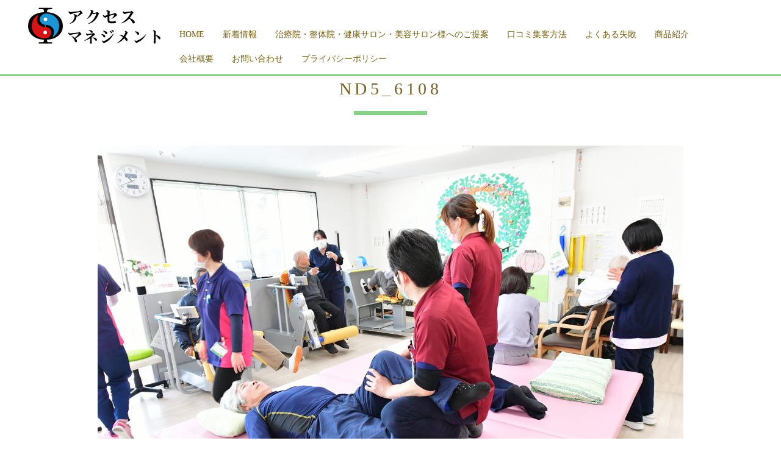

--- FILE ---
content_type: text/css
request_url: https://access-m.com/wp-content/themes/insp_para/css/ruby-red.css?ver=1524199328
body_size: 1931
content:
/* Links */
a, a:visited { color: #ee3b16; font-weight: 400; text-decoration: none; }
a:hover { color: #ffa593; }

.button { border: 1px solid #ee3b16; }
.button:hover { border: 1px solid #ffa593; }

.post-title a{color:#060606;}
.post-title a:hover{color:#ee3b16;}

.desktop.navigation .nav-content a:hover, .desktop.navigation .nav-content a.active, .post-title a:hover, .cat-item a:hover, .widget-archive a:hover, .recentcomments a:hover, .widget-recent-entries a:hover, .comment-meta a:hover, .required  
{ color: #85d288!important; }

.gallery-next .bx-next:hover  { background: #ee3b16 url('../images/blog/next.png') no-repeat; background-size: 22px 22px;}
.gallery-prev .bx-prev:hover  { background: #ee3b16 url('../images/blog/prev.png') no-repeat; background-size: 22px 22px;}

.filter.active, .filter:hover { color: #ee3b16; }


.tagcloud a { border: 1px solid #ee3b16; } 
.tagcloud a:hover { border: 1px solid #ffa593; }

.tabs ul li.active a {border-top: 2px solid #ee3b16;} 

/* Content */
.parallax.colored { background-color: #ee3b16; }
.list-dot { background: #ee3b16; }

.projectlist a:hover .projectinfo { 
	background: #85d288!important; 
	-webkit-transition: background .33s linear;
	-moz-transition: background .15s linear;
	-o-transition: background .15s linear;
	transition: background .15s linear; 
}


/* Targets Retina Enabled Devices */
@media 
only screen and (-webkit-min-device-pixel-ratio: 2),
only screen and (   min--moz-device-pixel-ratio: 2),
only screen and (   -moz-min-device-pixel-ratio: 2),
only screen and (     -o-min-device-pixel-ratio: 2/1),
only screen and (        min-device-pixel-ratio: 2),
only screen and (                min-resolution: 192dpi),
only screen and (                min-resolution: 2dppx) {

.gallery-next .bx-next:hover  { background: #ee3b16 url('../images/blog/next@2x.png') no-repeat; background-size: 22px 22px;}
.gallery-prev .bx-prev:hover  { background: #ee3b16 url('../images/blog/prev@2x.png') no-repeat; background-size: 22px 22px;} 

}

--- FILE ---
content_type: application/javascript
request_url: https://access-m.com/wp-content/themes/insp_para/js/main.js?ver=1460984340
body_size: 18362
content:
/* =Main INIT Functions
-------------------------------------------------------------- */
function initializeVisia() {

	var $window = jQuery( window );

	"use strict";

	//IE9 RECOGNITION
	if (jQuery.browser.msie && jQuery.browser.version == 9) {

		jQuery('html').addClass('ie9');
	}

	//NAVIGATION CUSTOM FUNCTION
	jQuery(document).aetherNavigation();

	//LOCAL SCROLL
	jQuery('.navigation, .call-to-action').localScroll({
		offset: -50
	});

	jQuery("#top").click(function () {

		if ( window.location.href == _visia.home_url ) {

			return jQuery("body,html").stop().animate({
				scrollTop: 0
			}, 800, "easeOutCubic"), !1;

		}


	});

	//RESPONSIVE HEADINGS
	jQuery("h1").fitText(1.8, { minFontSize: '30px', maxFontSize: '36px' });
	jQuery("h2").fitText(1.5, { minFontSize: '20px', maxFontSize: '28px' });


	//HERO DIMENSTION AND CENTER
	(function() {
	    function heroInit(){
	       var hero = jQuery('.hero'),
				ww = $window.width(),
				wh = $window.height(),
				heroHeight = wh;

			hero.css({
				height: heroHeight+"px",
			});

			var heroContent = jQuery('.hero .content'),
				contentHeight = heroContent.height(),
				parentHeight = hero.height(),
				topMargin = (parentHeight - contentHeight) / 2;

			heroContent.css({
				"margin-top" : topMargin+"px"
			});
	    }

	    $window.on("resize", heroInit);
	    jQuery(document).on("ready", heroInit);
	})();

	//HERO TICKER
	var current = 1; 
	var height = jQuery('.ticker').height(); 
	var numberDivs = jQuery('.ticker').children().length; 
	var first = jQuery('.ticker h1:nth-child(1)'); 
	setInterval(function() {
	    var number = current * -height;
	    first.css('margin-top', number + 'px');
	    if (current === numberDivs) {
	        first.css('margin-top', '0px');
	        current = 1;
	    } else current++;
	}, 2500);

	//SERVICES TOOLTIP
	(function() {
		function tooltipInit(){
			var tooltip = jQuery('.tooltip'),
				target = jQuery('.feature-icon'),
				arrow = jQuery ('.arrow-down'),
				mobile = $window.width() < 960,
				desktop = $window.width() > 960

			if (mobile) {

				jQuery( ".overview:odd" ).addClass('pull-left');

				target.click(function(){
					target.css({ "background-position": "top" });
					jQuery(this).css({ "background-position": "bottom" });

					tooltip.removeClass('visible'); arrow.removeClass('visible');
					jQuery(this).siblings('.tooltip, .arrow-down').addClass('visible');
				});

				tooltip.click(function(){
					jQuery(this).removeClass('visible');
					jQuery(this).siblings('.arrow-down').removeClass('visible');
					jQuery(this).siblings('.icon').css({
						"background-position": "top"
					});
				});

				target.unbind('mouseenter');
				target.unbind('mouseleave');
			}

			if (desktop) {
				jQuery('.pull-left').removeClass('pull-left');
				target.css({"background-position" : "top"})
				tooltip.removeClass('visible');
				arrow.removeClass('visible');
				target.bind('mouseenter', function(){
					jQuery(this).siblings('.tooltip, .arrow-down').addClass('visible');
					jQuery(this).css({"background-position" : "bottom"});

					var removeTooltip = function(){ tooltip.removeClass('visible'); arrow.removeClass('visible'); };
					target.bind( 'mouseleave', removeTooltip );
					target.bind( 'mouseleave', function(){
						jQuery(this).css({"background-position" : "top"});
					});
				});
			}

		}

		$window.on("resize", tooltipInit);
	    jQuery(document).on("ready", tooltipInit);

	})();

	//ANIMATIONS
	jQuery('.animated').appear();

	var $html = jQuery( 'html' );

	jQuery( document.body ).on('appear', '.fade', function() {
		if ( ! $html.hasClass( 'desktop' ) ) return;
		jQuery(this).each(function(){ jQuery(this).addClass('ae-animation-fade') });
	}).on('appear', '.slide', function() {
		if ( ! $html.hasClass( 'desktop' ) ) return;
		jQuery(this).each(function(){ jQuery(this).addClass('ae-animation-slide') });
	}).on('appear', '.hatch', function() {
		if ( ! $html.hasClass( 'desktop' ) ) return;
		jQuery(this).each(function(){ jQuery(this).addClass('ae-animation-hatch') });
	}).on('appear', '.entrance', function() {
		if ( ! $html.hasClass( 'desktop' ) ) return;
		jQuery(this).each(function(){ jQuery(this).addClass('ae-animation-entrance') });
	});

	//TIMER
	jQuery('.timer').appear();
	jQuery(document.body).on('appear', '.timer', function() {
		jQuery(this).countTo();
	});

	jQuery(document.body).on('disappear', '.timer', function() {
		jQuery(this).removeClass('timer');
	});

	//QUOTES
	jQuery('.bxslider').each( function() {

		var $this = jQuery( this ),
			$section = $this.closest( 'section' );

		$this.bxSlider({
			mode: 'fade',
			touchEnabled: true,
			oneToOneTouch: true,
			pagerCustom: $section.find( '.id-bx-pager' ),
			nextSelector: $section.find( '.id-bx-next' ),
			prevSelector: $section.find( '.id-bx-prev' ),
			nextText: 'next',
			prevText: 'prev'
		});

	});

	//CONTACT-FORM
	jQuery('#contact-open').click(function (e) {
		e.preventDefault();
		if ( jQuery('#contact-form').is(':hidden') ) {
			jQuery('#contact-form').show();
			jQuery('html, body').animate({ 
				scrollTop: jQuery('#contact-form').offset().top 
			}, 1000);
			/*
			jQuery('#contact-form').slideDown(200,function () {
				console.log(jQuery('#contact-form').offset().top);
				return;
				jQuery('html, body').animate({ 
					scrollTop: jQuery('#contact-form').offset().top 
				}, 1000);
			});
			 */
			
		} else {
			jQuery('#contact-form').slideUp();
		}
	});

	//PARALLAX EFFECTS
	$window.load( function() {

		jQuery('.desktop .parallax').not(".parallax-disabled").each( function() {

			var $this = jQuery( this ),
				image = $this.css( 'background-image' ).replace(/.*\s?url\([\'\"]?/, '').replace(/[\'\"]?\).*/, '');

			$this.parallax({ imageSrc: image });

			$this
				.closest( '.slider-cover' )
					.addClass( 'has-parallax' )
					.end()
				.css({
					'background-color': 'transparent',
					'background-image': ''
				});

		});

		$window.resize().scroll();

		setTimeout( function() {

			$window.resize().scroll();

		}, 100);

	});

	//PORTFOLIO FILTER
	jQuery(function(){
		jQuery('.projectlist').each( function() {

			var $this = jQuery( this );

			$this.mixitup({
				effects        : ['fade','scale','rotateX'],
				easing         : 'snap',
				filterSelector : $this.closest( 'section') .find( '.filter' )
			});

		});
	});

	//RESPONSIVE VIDEO
	jQuery(".container").fitVids();
	
	//BLOG SLIDER
	jQuery(".gallery.clearfix").each( function() {
		jQuery(this).bxSlider({
			pager: false,
			nextSelector: jQuery(this).closest( '.post-media' ).children( ".gallery-next" ),
			prevSelector: jQuery(this).closest( '.post-media' ).children( ".gallery-prev" ),
			nextText: "next",
			prevText: "prev"
		});
	});
	
	// test this
	jQuery("li.bx-clone img[src^='data:image']").peLazyLoading();

	//FULLSCREEN SLIDER CONTROLS
	jQuery('#vegas-next').click(function(){
		jQuery.vegas('next');

		return false;
	});
	jQuery('#vegas-prev').click(function(){
		jQuery.vegas('previous');

		return false;
	});

	//FULLSCREEN VIDEO
	jQuery(function() {
		if ( jQuery( '.hero-video' ).length === 0 ) return;
		
		var ua = navigator.userAgent.toLowerCase();
		var iDev = ua.match(/(iphone|ipod|ipad)/) !== null;
		var android = !iDev && ua.match(/android ([^;]+)/);
		var mobile = (iDev || android || ua.match(/(android|blackberry|webOS|opera mobi)/) !== null) || $window.width() < 960;


		var videomp4 = jQuery( '.hero-video' ).data( 'video' ),
			videoogv = videomp4.replace( '.mp4', '.ogv' ),
	  mobilejpg = videomp4.replace( '.mp4', '.jpg' );
		
	    var BV = new jQuery.BigVideo({useFlashForFirefox:false});
	    if ( mobile ) {
			jQuery('.hero-video').css("background","url('"+mobilejpg+"')");
		} else {
			BV.init();
	    	BV.show(videomp4,{altSource:videoogv, ambient:true});
		}
	});
};

function initializePortfolio() {

	var $window = jQuery( window );

	"use strict";

	var current,
		next, 
		prev,
		target, 
		hash,
		url,
		page,
		title,	  	  	  
		projectIndex,
		scrollPostition,
		projectLength,
		ajaxLoading = false,
		wrapperHeight,
		pageRefresh = true,
		content =false,
		correction = 30,
		headerH = jQuery('.logo').height()+correction,
		portfolioGrid = jQuery('.projectlist'),
		easing = 'easeOutExpo',
		folderName ='projects';

		jQuery('.project-navigation ul').hide();
		jQuery('.closeProject a').hide();

	jQuery('.projectlist').on( 'click', '.project a', function(e) {

		if ( jQuery( this ).closest( '.project' ).hasClass( 'doajax' ) ) {
			window.location.hash = ("!/" + jQuery(this).attr("data-slug"));
			e.preventDefault();

			portfolioGrid = jQuery( this ).closest( '.projectlist' );

			var $portfolio = portfolioGrid.closest( '.portfolio' );

			url = jQuery( this ).attr( 'href' );

			portfolioGrid.find('.project.current').children().removeClass('active');
			portfolioGrid.find('.project.current').removeClass('current');
			$portfolio.find('.projectlist.active-folio').removeClass('active-folio');
			$portfolio.find('.ajax-content.active-ajax, .project-navigation.active-ajax, .closeProject.active-ajax, .loader.active-ajax').removeClass('active-ajax');

			portfolioGrid.find('.project a[href="' + url + '"]' ).parent().addClass( 'current' );
		 	portfolioGrid.find('.project.current').find('a[href="' + url + '"]').addClass('active');

		 	portfolioGrid.find('.project a[href="' + url + '"]' ).parents('.projectlist').addClass( 'active-folio' );
		 	portfolioGrid.siblings('.ajax-section').children('.ajax-content, .project-navigation, .closeProject, .loader').addClass('active-ajax');

		 	var projectContainer = $portfolio.find('.ajax-content.active-ajax');
		 	var loader = $portfolio.find('.loader.active-ajax');
		 	var projectNav = $portfolio.find('.project-navigation.active-ajax ul');
		 	var exitProject = $portfolio.find('.closeProject.active-ajax a');
			
			var done = false;
			jQuery('html,body').stop().animate({scrollTop: (projectContainer.offset().top-headerH)+'px'},800,'easeOutExpo', function(){
			if (done) {
				return;
			}
			done = true;
																																
			if(content == false){						
				loadProject( $portfolio );							
			}else{	
				projectContainer.animate({opacity:0,height:wrapperHeight},function(){
					loadProject( $portfolio );
				});
			}
					
			projectNav.fadeOut('100');
			exitProject.fadeOut('100');
					
			});
		}

	});

	function loadProject( $portfolio ){

		var loader = $portfolio.find('.loader.active-ajax');

		loader.show().removeClass('projectError').html('');

		if(!ajaxLoading) {				
			ajaxLoading = true;

			var projectContainer = $portfolio.find('.ajax-content.active-ajax');

			projectContainer.load( url +' div#ajaxpage', function(xhr, statusText, request){

				if(statusText == "success"){				

				ajaxLoading = false;

				page = projectContainer.children().first();
					
				page.find("img[data-original]:not(img.pe-lazyload-inited)").peLazyLoading();

				setTimeout( function() {

					page.find("img[data-original]:not(img.pe-lazyload-inited)").peLazyLoading();

					$window.scroll().resize();

				}, 1500 );

				$portfolio.find('.accordion').each(function(){
					var acc = jQuery(this).attr("rel") * 2;
					jQuery(this).find('.accordion-inner:nth-child(' + acc + ')').show();
					jQuery(this).find('.accordion-inner:nth-child(' + acc + ')').prev().addClass("active");
				});

				$portfolio.find('.accordion .accordion-title').click(function() {
					if(jQuery(this).next().is(':hidden')) {
						jQuery(this).parent().find('.accordion-title').removeClass('active').next().slideUp(200);
						jQuery(this).toggleClass('active').next().slideDown(200);
					}
				return false;
				});

				$portfolio.find( '.tabs' ).not( '.tabs-init' ).each( function() {

					var $this = jQuery( this );

					$this.addClass( '.tabs-init' );

					$this
						.find( 'div' )
							.hide()
							.end()
						.find( 'div:first' )
							.show()
							.end()
						.find( 'ul li:first' )
							.addClass('active');

					$this
						.find( 'ul li a' )
							.click( function(){

								var $_this = jQuery( this );

								$this.find( 'ul li' ).removeClass('active');

								$_this.parent().addClass('active');

								var currentTab = $_this.attr('href');

								$this.find( 'div' ).hide();

								jQuery( currentTab ).show();

								return false;

							});

				});
					
				$portfolio.find('.slider').bxSlider({
					mode: 'horizontal',
					touchEnabled: true,
					swipeThreshold: 50,
					oneToOneTouch: true,
					pagerSelector: page.find( '.slider-pager' ),
					nextSelector: page.find( '.project-gallery-next' ),
					prevSelector: page.find( '.project-gallery-prev' ),
					nextText: page.find( '.project-gallery-next a' ).text(),
					prevText: page.find( '.project-gallery-prev a' ).text(),
					tickerHover: true
				});
					
				// test this
				$portfolio.find("li.bx-clone img[src^='data:image']").addClass("pe-lazyloading-forceload").peLazyLoading();
				$window.trigger("pe-lazyloading-refresh");

				page.waitForImages(function() {
					hideLoader( $portfolio, page );  
				});

				$portfolio.find(".container").fitVids();

				}

			});

		}
			
	}

	function hideLoader( $portfolio, page ){
		var loader = $portfolio.find('.loader.active-ajax');

		loader.delay(400).fadeOut( function(){

			showProject( $portfolio, page );

		});			 
	}

	function showProject( $portfolio, page ){

		var projectContainer = $portfolio.find('.ajax-content.active-ajax');
		var projectNav = $portfolio.find('.project-navigation.active-ajax ul');
		var exitProject = $portfolio.find('.closeProject.active-ajax a');

		wrapperHeight = page.outerHeight()+'px';
		
		if(content==false){

			wrapperHeight = page.outerHeight()+'px';

			projectContainer.animate({opacity:1,height:wrapperHeight}, function(){
				$portfolio.find(".container").fitVids();
				scrollPostition = jQuery('html,body').scrollTop();
				projectNav.fadeIn();
				exitProject.fadeIn();
				content = true;	

				$window.resize();

			});

		} else {
			wrapperHeight = page.outerHeight()+'px';

			projectContainer.animate({opacity:1,height:wrapperHeight}, function(){
				$portfolio.find(".container").fitVids();																		  
				scrollPostition = jQuery('html,body').scrollTop();
				projectNav.fadeIn();
				exitProject.fadeIn();

				$window.resize();

			});					
		}


		projectIndex = $portfolio.find('.project.current').index();
		projectLength = $portfolio.find('.project a').length-1;


		if(projectIndex == projectLength){

			$portfolio.find('.nextProject a').addClass('disabled');
			$portfolio.find('.prevProject a').removeClass('disabled');

		} else if(projectIndex == 0) {

			$portfolio.find('.prevProject a').addClass('disabled');
			$portfolio.find('.nextProject a').removeClass('disabled');

		} else {

			$portfolio.find('.nextProject a, .prevProject a').removeClass('disabled');

		}

		setTimeout( function() {

			page.find("img[data-original]:not(img.pe-lazyload-inited)").peLazyLoading();

			$window.scroll().resize();

		}, 1500 );
	
  	}

  	function deleteProject( closeURL, $portfolio ){

  		var projectContainer = $portfolio.find('.ajax-content.active-ajax');
  		var projectNav = $portfolio.find('.project-navigation.active-ajax ul');
  		var exitProject = $portfolio.find('.closeProject.active-ajax a');

		projectNav.fadeOut();
		exitProject.fadeOut();

		if(typeof closeURL!='undefined' && closeURL!='') {
			window.location.hash = '#_';
		}

		projectContainer.animate({opacity:0,height:'0px'},800,'easeOutExpo');
		projectContainer.empty();
		jQuery('html,body').stop().animate({
			scrollTop: (projectContainer.offset().top-headerH-100)+'px'},600
		);

		$portfolio.find('.projectlist.active-folio').removeClass('active-folio');
		$portfolio.find('.ajax-content.active-ajax, .project-navigation.active-ajax, .closeProject.active-ajax').removeClass('active-ajax');
		$portfolio.find('.project.current').children().removeClass('active');
		$portfolio.find('.project.current').removeClass('current');

		setTimeout( function() {

			$window.trigger( 'resize' ).trigger( 'scroll' );

		}, 800);

		setTimeout( function() {

			$window.trigger( 'resize' ).trigger( 'scroll' );

		}, 1000);
 	}

 	jQuery('.nextProject a').on('click',function (e) {

 		e.preventDefault();

 		var $portfolio = jQuery( this ).closest( '.portfolio' );

		current = $portfolio.find('.project.current');
		next = current.nextAll('.project.doajax').first();

		target = jQuery(next).children('a');
		

		if (next.length === 0) { 
			return false;			  
		} 

		current.removeClass('current'); 
		current.children().removeClass('active');
		next.addClass('current');
		next.children().addClass('active');

		jQuery(target).click();
	   
	});

	jQuery('.prevProject a').on('click',function (e) {

		e.preventDefault();

		var $portfolio = jQuery( this ).closest( '.portfolio' );

		current = $portfolio.find('.project.current');
		prev = current.prevAll('.project.doajax').first();

		target = jQuery(prev).children('a');
		

		if (prev.length === 0) { 
			return false;			  
		} 

		current.removeClass('current'); 
		current.children().removeClass('active');
		prev.addClass('current');
		prev.children().addClass('active');

		jQuery(target).click();

	});

	jQuery('.closeProject a').on('click',function () {

		var $portfolio = jQuery( this ).closest( '.portfolio' );

		var loader = $portfolio.find('.loader.active-ajax'); 
							
		deleteProject(jQuery(this).attr('href'), $portfolio);					
		
		$portfolio.find('.project.current').children().removeClass('active');
		loader.fadeOut();

		return false;
	});

	pageRefresh = false;
};
/* END ------------------------------------------------------- */


/* =Window Load Trigger
-------------------------------------------------------------- */
jQuery( window ).load(function(){

	var $window = jQuery( window );

	$window.trigger( 'hashchange' );
	$window.trigger( 'resize' );
	var p = window.location.hash.match(/\/(.+)/);
	if (p && p[1]) {
		jQuery("a[data-slug='"+p[1]+"']").trigger("click");
	}
  	jQuery('[data-spy="scroll"]').each(function () {
    	var $spy = $(this).scrollspy('refresh');
	});

});
/* END ------------------------------------------------------- */


/* =Document Ready Trigger
-------------------------------------------------------------- */
jQuery(document).ready(function(){

	initializeVisia();
	initializePortfolio();

});
/* END ------------------------------------------------------- */
